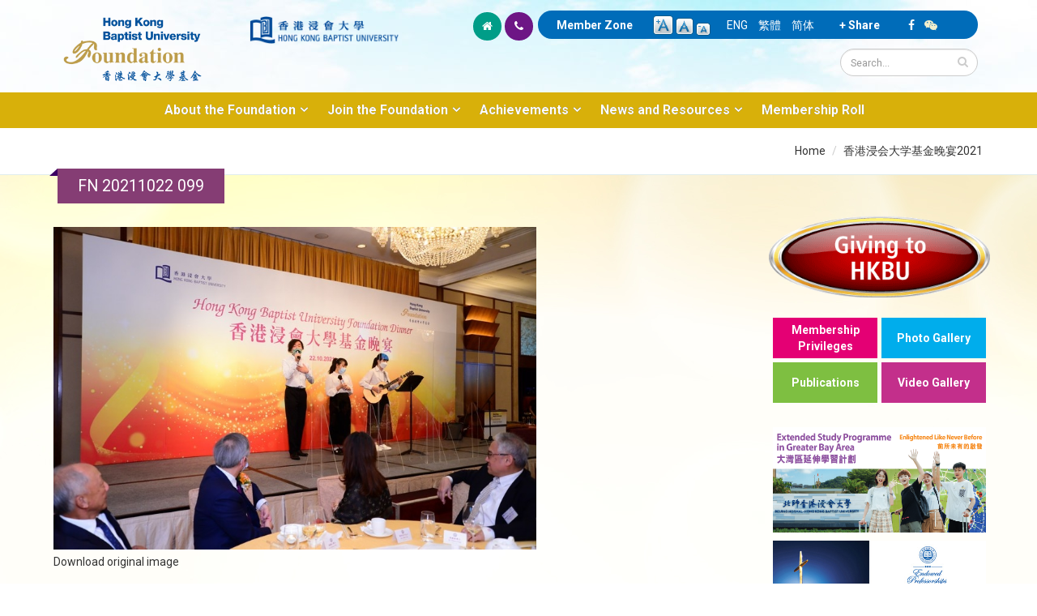

--- FILE ---
content_type: text/css
request_url: https://foundation.hkbu.edu.hk/sites/all/themes/Porto/css/theme1.css?sijrnu
body_size: 2000
content:
/*
Name: 			theme.css
Written by: 	Okler Themes - (http://www.okler.net)
Version: 		3.0.0
*/



body {
	background-color: white;
	color: #000;
	font-family: "Roboto","PT Sans",sans-serif !important;
	font-size: 15px;
	line-height: 22px;
	font-weight: 400;
	margin: 0;
}

#header nav ul.nav-main li a {
	font-size: 16px;
	font-weight: bold;
	line-height: 20px;
	padding: 12px 14px;
	color:#fff;
	text-shadow: 0px 0px #333333;
}


#header nav ul.nav-main ul.dropdown-menu > li > a {
	color:#333;
	padding:8px 15px; 
	font-weight:bold;
	text-transform: none;
	position: relative;
	border-bottom:1px solid #e0eded;
	text-shadow: none;
}


.w-box small{display:block;margin-bottom:2px;line-height:1.4;  color: #223787; }
small.caption{display:block;margin-bottom:2px;line-height:1.4;  color: #223787; }

#block-block-24,
#block-block-29,
#block-locale-language,
#block-block-53 {
	display: inline-block;
	position: relative;
	text-align:center;
	height: 35px;
	margin-top: 6px;
	margin-left: 0px;
	margin-bottom: 0px;
	margin-right: 0px;
	padding-left: 0px;
	padding-top: 0px;
	padding-bottom: 0px;
	padding-right: 0px;
}


#block-block-24 {
	width: 100px;
}

#block-block-29 .content {
	width: 75px;
	padding: 0px;
	margin:0px;
	margin-top: -50px;
}


#block-text-resize-0 {
		display: inline-block;
	position: absolute;
	width: 85px;
}


#block-locale-language {
	margin-left: 100px;
	margin-right: 10px;
}

.language-switcher-locale-url,.change {
	margin-left: 0px;
	margin-top: 0px;
	margin-bottom: 0px;
	margin-right: 0px;
	padding-left: 0px;
	padding-top: 0px;
	padding-bottom: 0px;
	padding-right: 0px;
}

.btn-two{color:#ffffff;background-color:#f1c40f;border:1px solid;border-color:#e7ba05;font-family: "Roboto","�s�ө���","PT Sans",sans-serif !important;}
.btn-two:hover,.btn-two:focus,.btn-two:active,.btn-two.active,.open .dropdown-toggle.btn-two{color:#ffffff;background-color:#ddb000;border-color:#ddb000}.btn-two:active,.btn-two.active,.open .dropdown-toggle.btn-two{background-image:none}


--- FILE ---
content_type: text/css
request_url: https://foundation.hkbu.edu.hk/sites/all/themes/Porto/css/theme-responsive.css?sijrnu
body_size: 13821
content:
/*
Name: 			theme-responsive.css
Written by: 	Okler Themes - (http://www.okler.net)
Version: 		3.0.0
*/
@media (max-width: 991px) {
  /* Header */
	#header {
		clear: both;
	}

	#header > .container {
		margin-bottom: 0;
	}

	#header .social-icons,
  #header .search {
		display: none;
	}

	#header .nav-collapse {
		background: #d8b00a;
		width: 100%;
		clear: both;
		width: 100%;
	}

	#header .nav-collapse .container .nav-main {
		float: left;
		width: 100%;
	}

	#header .nav-main-collapse {
		top: 8px;
		position: relative;
		background: #d8b00a;
		max-height: none;
		width: 100%;
		overflow: hidden;
		overflow-y: hidden;
		overflow-x: hidden;
	}

	#header .nav-main-collapse.collapse {
		display: none !important;
	}

	#header .nav-main-collapse.in {
		width: 100%;
		overflow: hidden;
		overflow-y: hidden;
		overflow-x: hidden;
		display: block !important;
	}

	#header .nav-main {
		padding: 10px 0;
		clear: both;
		display: block;
		float: none;
		width: 100%;
	}

	#header .nav-main ul {
		padding: 0;
		margin: 0;
	}

	#header .nav-main ul li {
		padding: 0;
		margin: 0;
		clear: both;
		float: none;
		display: block;
		border-bottom: 1px solid #2A2A2A;
	}

	#header .nav-main ul li:last-child {
		border-bottom: none;
	}

	#header .nav-main ul ul {
		margin-left: 20px !important;
	}

	#header .nav-main ul.nav-main {
		float: none;
		position: static;
		margin: 8px 0;
		margin-right: -10px;
	}

	#header .nav-main ul.dropdown-menu {
		position: static;
		clear: both;
		float: none;
		display: none !important;
	}

	#header .nav-main li.resp-active > ul.dropdown-menu {
		display: block !important;
	}

	#header nav ul.nav-main > li + li {
		margin-left: 0;
	}

	#header nav ul.nav-main li a {
		color: #FFF;
		clear: both;
		float: none;
		display: block;
		padding: 9px 8px;
		border: 0;
		border-top: 0;
		margin: 0;
	}

	#header nav ul.nav-main li a i.icon-angle-down {
		position: absolute;
		right: 5px;
		top: 10px;
	}

	#header nav ul.nav-main li.dropdown:hover > a {
		margin-bottom: -2px;
	}

	#header nav ul.nav-main ul.dropdown-menu {
		-moz-box-shadow: none;
		-webkit-box-shadow: none;
		box-shadow: none;
	}

	#header nav ul.nav-main ul.dropdown-menu li > a {
		padding: 9px 8px;
		border: 0;
		border-top: 0;
		margin: 0;
		border-bottom: none;
	}

	#header nav ul.nav-main ul.sub-menu {
		padding: 0;
		margin: 0 0 10px 0;
	}

	#header nav ul.nav-main .dropdown-submenu > a:after {
		border-left: 5px solid transparent;
		border-right: 5px solid transparent;
		border-top: 5px solid #FFF;
	}

	#header nav ul.nav-main .dropdown-submenu:hover > a:after {
		border-left-color: transparent;
	}

	#header.flat-menu > .container {
		margin-bottom: 0;
	}

	#header.flat-menu nav ul.nav-main {
		padding: 0;
		margin: 0;
	}

	#header.flat-menu nav ul.nav-main li a {
		color: #FFF !important;
	}

	#header.center nav ul.nav-main > li {
		display: block;
	}

	body #header nav ul.nav-main ul.dropdown-menu {
		background: none !important;
		background-color: transparent !important;
	}

	body #header nav ul.nav-main li.dropdown.open .dropdown-toggle, body #header nav ul.nav-main li a, body #header nav ul.nav-main li > a:hover, body #header nav ul.nav-main li.active a, body #header nav ul.nav-main li.dropdown:hover a {
		background: none !important;
		background-color: transparent !important;
	}

	body #header nav ul.nav-main ul.dropdown-menu li:hover > a,
  body #header nav ul.nav-main li.dropdown:hover ul.dropdown-menu li > a:hover {
		background: none !important;
		background-color: transparent !important;
	}

	body #header.flat-menu nav ul.nav-main li.dropdown:hover a {
		background: none !important;
		background-color: transparent !important;
	}

	body #header.flat-menu nav ul.nav-main li a, body #header.flat-menu nav ul.nav-main li.dropdown:hover > a {
		padding: 9px 8px;
		border: 0;
		border-top: 0;
		margin: 0;
	}

	body #header.single-menu nav ul.nav-main li.active > a {
		padding: 9px 8px;
		border: 0;
		border-top: 0;
		margin: 0;
	}

	body #header.flat-menu nav ul.nav-main li > a:hover, body #header.flat-menu nav ul.nav-main li.dropdown:hover a {
		background: transparent !important;
	}

	body.boxed #header.single-menu > .container, body.boxed #header.flat-menu > .container {
		height: 95px;
		margin-bottom: 10px;
	}

	body.boxed #header.single-menu ul.nav-main, body.boxed #header.flat-menu ul.nav-main {
		margin: 5px 25px 5px 0;
	}

	body.boxed #header.single-menu nav ul.nav-main > li > a, body.boxed #header.flat-menu nav ul.nav-main > li > a {
		padding: 9px 8px !important;
	}

  /* Responsive Button Nav */
	.btn-responsive-nav {
		background: #d8b00a;
		top: 20px;
		display: block;
		position: absolute;
		right: 10px;
		color: #FFF;
	}

	.btn-responsive-nav:hover, .btn-responsive-nav:active, .btn-responsive-nav:focus {
		color: #CCC;
	}

	#header.single-menu .btn-responsive-nav {
		top: 20px;
	}

	#header.flat-menu .btn-responsive-nav, #header.center .btn-responsive-nav {
		top: 20px;
	}

 
	#header.center h1.logo {
		text-align: left;
	}

  /* Nav Top */
	#header .header-top ul.nav-top {
		float: left;
		margin: 7px 0 0 -15px;
		min-height: 5px;
	}

  /* Home Slider */
	.slider-container {
		min-height: 0;
	}

  /* Thumb Info */
	.thumb-info .thumb-info-title {
		font-size: 14px;
	}

	.thumb-info .thumb-info-more {
		font-size: 11px;
	}

  /* Home Concept */
	.home-concept {
		background: none;
	}

	.home-concept .project-image {
		margin: 60px auto 0 auto;
	}

	.home-concept .process-image {
		margin-top: 60px;
	}

  /* Portfolio */
	.portfolio-nav,
  .portfolio-nav-all {
		display: none;
	}

  /* Disable Parallax */
	.parallax, section.video {
		background-size: auto 100% !important;
		background-position: 50% 0 !important;
	}

  /* Thumbnails */
	.thumbnail {
		border: 0;
		text-align: center;
	}

  /* Isotope */
	ul.sort-destination.isotope {
		overflow: visible !important;
		height: auto !important;
	}

	ul.sort-destination.isotope.full-width {
		overflow: hidden !important;
	}

	.isotope-item {
		position: static !important;
		text-align: center;
		width: 100%;
		margin-left: auto;
		margin-right: auto;
		-moz-transform: none !important;
		-ms-transform: none !important;
		-o-transform: none !important;
		-webkit-transform: none !important;
		transform: none !important;
	}

	.isotope-item.col-md-3 {
		max-width: 292px;
	}

  /* Isotope Grid Fixes */
	.isotope-hidden {
		display: none !important;
	}

  /* Team */
	ul.team-list .team-item {
		margin: 0 auto 35px;
		max-width: 270px;
	}

  /* Featured Boxes */
	.featured-boxes .featured-box {
		max-width: 350px;
	}

  /* Timeline */
	section.timeline .timeline-box {
		float: none;
		clear: both;
		right: auto;
		left: auto;
		margin: 25px auto;
		max-width: 70%;
		width: auto;
	}

	section.timeline .timeline-box.right {
		float: none;
		clear: both;
		right: auto;
		left: auto;
		margin: 25px auto;
		max-width: 70%;
		width: auto;
	}

	section.timeline .timeline-box.left:after, section.timeline .timeline-box.right:after, section.timeline .timeline-box.left:before, section.timeline .timeline-box.right:before {
		display: none;
	}

  /* Footer */
	#footer .phone {
		font-size: 20px;
	}

  /* Scroll to Top */
	.scroll-to-top {
		display: none !important;
	}

  /* Login */
	nav.mega-menu .mega-menu-signin a {
		color: #FFF;
	}

	nav.mega-menu .mega-menu-signin a .icon-angle-down {
		display: none !important;
	}

	nav.mega-menu .mega-menu-signin .dropdown-menu {
		margin: 25px 0 0 !important;
		padding: 0;
		width: 95%;
		right: 0;
	}

	nav.mega-menu .mega-menu-signin.logged .user-avatar strong, nav.mega-menu .mega-menu-signin.logged .user-avatar span {
		color: #FFF !important;
	}

	nav.mega-menu .mega-menu-signin.logged .list-account-options {
		margin: 25px 0 0 0 !important;
	}

	nav.mega-menu .mega-menu-signin.logged .list-account-options a {
		color: #FFF !important;
	}

	nav.mega-menu .mega-menu-signin.logged .list-account-options a:hover {
		color: #FFF !important;
	}

	body #header nav.mega-menu .mega-menu-signin ul.dropdown-menu li a {
		color: #FFF;
		padding: 6px 0 !important;
	}

  /* Shop */
	.shop .actions-continue {
		float: none;
	}

	.shop table.cart th.product-price,
  .shop table.cart td.product-price,
  .shop table.cart th.product-quantity,
  .shop table.cart td.product-quantity {
		display: none;
	}

	#header nav.mega-menu .mega-menu-shop a {
		color: #FFF;
	}

	#header nav.mega-menu .mega-menu-shop a .icon-angle-down {
		display: none !important;
	}

	#header nav.mega-menu .mega-menu-shop > ul.dropdown-menu {
		display: none !important;
	}

  /* Offset Anchor */
	.offset-anchor {
		top: 0;
	}

  /* Boxed */
	body.boxed .body {
		margin: 0 auto;
		-webkit-border-radius: 0;
		-moz-border-radius: 0;
		border-radius: 0;
	}
	
.page-top {
	min-height: 50px;
	position: relative;
	text-align: left;
	border-bottom:1px solid #e0eded;
	z-index:300
	width: 100%;
}
	
}

@media (max-width: 767px) {
  /* Base */
	h1.big {
		font-size: 3.2em;
		line-height: 42px;
	}

  /* Header */
	#header {
		display: block;
	}

	#header > .container {
		width: 100%;
	}

	#header .social-icons {
		display: none;
	}

	#header nav ul.nav-top {
		float: right;
		margin-right: 0;
	}

	#header.center nav {
		width: auto;
	}

  /* Responsive Button Nav */
	.btn-responsive-nav {
		top: 20px;
	}

  /* Sort */
	.sort-source-wrapper {
		background: #171717;
		clear: both;
		margin-top: -35px;
	}

	.sort-source-wrapper .nav {
		margin: 0;
	}

	.sort-destination, .isotope-item {
		margin-left: auto !important;
		margin-right: auto !important;
		max-width: 380px;
	}

	.sort-destination.full-width {
		max-width: none;
		top: 0;
		margin-bottom: -30px;
	}

	.sort-destination.full-width .isotope-item {
		max-width: none;
	}

  /* Home Intro */
	.home-intro-compact {
		margin-left: 0;
		margin-right: 0;
		padding-left: 0;
		padding-right: 0;
	}

  /* Pricing Tables */
	.pricing-table {
		margin-left: 0px;
	}

	.pricing-table .plan {
		margin-right: 0;
	}

  /* Footer */
	#footer .phone {
		font-size: 20px;
	}

  /* Boxed */
	body.boxed {
		background: none !important;
	}
	
.page-top {

	min-height: 50px;
	position: relative;
	text-align: left;
	border-bottom:1px solid #e0eded;
	z-index:300
	width: 100%;
}
		
	.page-top .f1{
	font-weight:300;
	z-index:190;
	padding:8px 25px;
	position:absolute;
	background-color: #853d74;
top:-6px;left:0px;	text-align:left;font-weight:normal;z-index:200;
width: 100%;
	}
.page-top .f1:after {
    content: "";
    position: absolute;
    top: 0px;
    left: -10px;
    border-style: solid;
    border-width: 9px 10px 0px 0;
    border-color: transparent #3c0062;
    display: block;
    width: 0;
    z-index: 1;
  }
.page-top .f1 h4{
	color:#fff;
	margin:0px;
}

}

@media (max-width: 479px) {
  /* Base */
	body {
		font-size: 13px;
	}

	h2 {
		line-height: 40px;
	}

  /* Arrow */
	.arrow {
		display: none;
	}

  /* Header */
	#header nav ul.nav-top, #header .header-top {
		display: none;
	}

  /* Owl Carousel*/
	.owl-carousel-spaced {
		margin-left: 0;
	}

  /* Sort */
	.sort-destination, .isotope-item {
		margin-left: auto !important;
		margin-right: auto !important;
		max-width: 240px;
	}

	.sort-destination.full-width .isotope-item {
		position: static !important;
		clear: both;
		float: none;
		width: auto;
	}

  /* History */
	ul.history li .thumb {
		display: none;
	}

	ul.history li .featured-box {
		margin-left: 0;
	}

  /* Timeline */
	section.timeline {
		width: auto;
		float: none;
		margin-left: 0;
		margin-right: 0;
	}

	section.timeline .timeline-box {
		margin: 15px auto;
		max-width: 90%;
	}

	section.timeline .timeline-box.right {
		margin: 15px auto;
		max-width: 90%;
	}

  /* Blog */
	ul.comments li {
		border-left: 8px solid #DDDDDD;
		clear: both;
		padding: 0 0 0 10px;
	}

	ul.comments li .img-thumbnail {
		display: none;
	}

	ul.comments .comment-arrow {
		display: none;
	}

	article.post-large {
		margin-left: 0;
	}

	article.post-large .post-image, article.post-large .post-date {
		margin-left: 0;
	}

  /* Home Concept */
	.home-concept .project-image {
		background-position: 0 0;
		margin-left: auto;
		max-width: 160px;
		max-height: 220px;
	}

	.home-concept .fc-slideshow {
		max-height: 145px;
		max-width: 145px;
	}

	.home-concept .fc-slideshow img {
		max-height: 145px;
		max-width: 145px;
	}

  /* Page 404 */
	.page-not-found {
		margin: 0;
	}

	.page-not-found h2 {
		font-size: 100px;
		letter-spacing: 0;
		line-height: 100px;
	}


.field-label-inline .field-items,
#edit-submitted-staff,
#edit-submitted-programme,
#edit-submitted-lastname,
#edit-submitted-firstname,
#edit-submitted-name,
#edit-submitted-name-in-chinese,
#edit-submitted-name-of-organisation,
#edit-submitted-name-on-receipt,
#edit-submitted-contact-no,
#edit-submitted-mobile,
#edit-submitted-fax,
#edit-submitted-correspondence-address,
#edit-submitted-email,
#edit-submitted-mgs,
#edit-submitted-acknowledgement,
#edit-submitted-title,
#edit-submitted-name-of-organisation-english,
#edit-submitted-name-of-organisation-chinese,
#edit-submitted-contact-person,
#edit-submitted-purposes-of-donation,
#edit-submitted-staff-student-id,
#edit-submitted-department-office,
#edit-submitted-programme-degree,
#edit-submitted-year-of-graduation,
#edit-submitted-cheque-no,
#webform-client-form-3754>.description {
	display: block;
	width: 100%;
	color: #000;
	float: left;
}

.webform-container-inline {
	padding-bottom: 30px;
}

}
/* Custom Breakpoints */
@media (max-width: 600px) {
  /* Header */
	#header nav ul.nav-top li {
		display: none;
	}

	#header nav ul.nav-top li .phone {
		display: block;
	}
}


@media print {
@page {
    size: 1240px 1750px;
    margin: 20px;
  }
  .container {
    width: 1170px;
  }
	.noprint {display:none !important;}
    a:link:after, a:visited:after {  
      display: none;
      content: "";    
    }
}